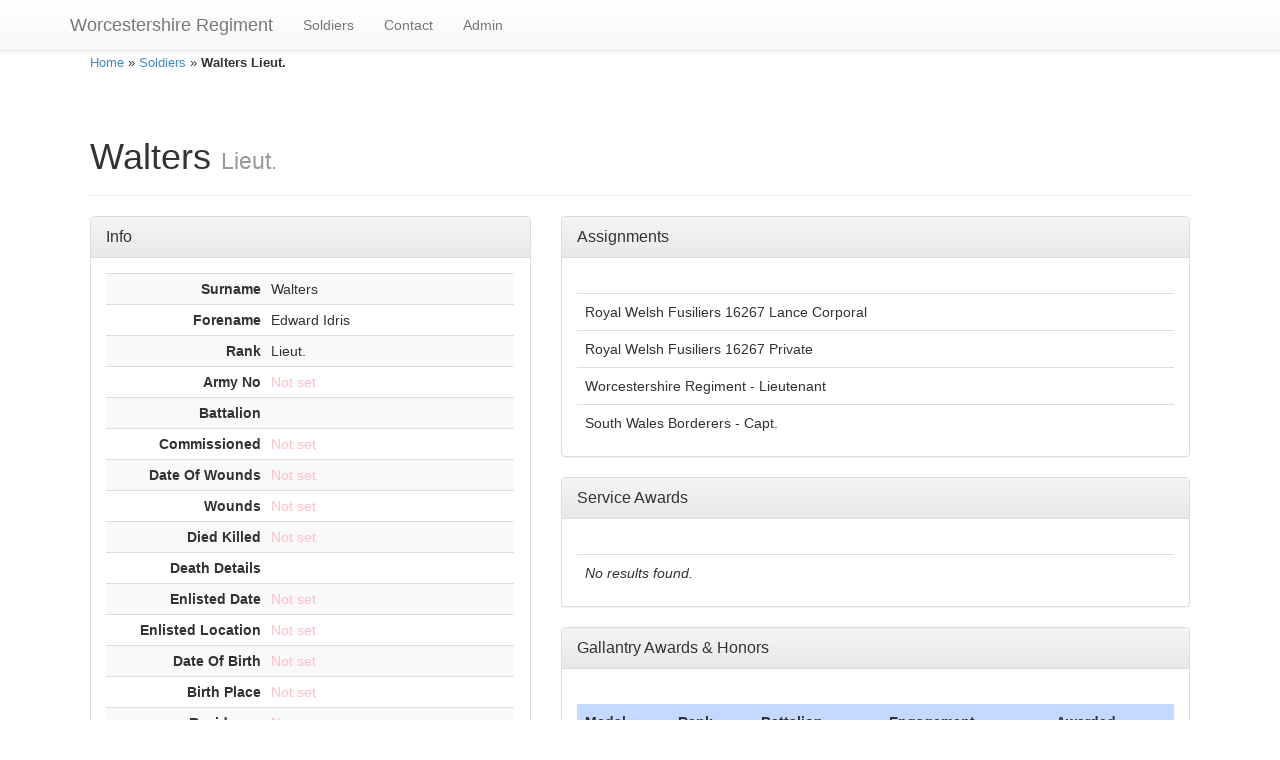

--- FILE ---
content_type: text/html; charset=UTF-8
request_url: http://ww1.worcestershireregiment.com/index.php/soldier/52250
body_size: 2487
content:
<!doctype html>

<html lang="en">
<head>
	<meta http-equiv="Content-Type" content="text/html; charset=utf-8" />
	<meta name="language" content="en" />
	<meta name="viewport" content="width=device-width, initial-scale=1">
	
	<!-- blueprint CSS framework -->
	<link rel="stylesheet" type="text/css" href="/css/screen.css" media="screen, projection" />
	<link rel="stylesheet" type="text/css" href="/css/print.css" media="print" />
	<!--[if lt IE 8]>
	<link rel="stylesheet" type="text/css" href="/css/ie.css" media="screen, projection" />
	<![endif]-->
	 
	<link rel="stylesheet" type="text/css" href="/css/main.css" />
	<link rel="stylesheet" type="text/css" href="/css/form.css" />
           
    <!-- Latest compiled and minified CSS -->
	<link rel="stylesheet" href="//maxcdn.bootstrapcdn.com/bootstrap/3.2.0/css/bootstrap.min.css">
    
    <!-- Optional theme -->
	<link rel="stylesheet" href="//maxcdn.bootstrapcdn.com/bootstrap/3.2.0/css/bootstrap-theme.min.css">
        
	<!-- JQuery -->
	<script src="//cdnjs.cloudflare.com/ajax/libs/jquery/2.1.1/jquery.min.js"></script>
	
	<!-- Latest compiled and minified JavaScript -->
	<script src="//maxcdn.bootstrapcdn.com/bootstrap/3.2.0/js/bootstrap.min.js"></script>

	<meta name="viewport" content="width=device-width, initial-scale=1" />
<link rel="stylesheet" type="text/css" href="/assets/383934f0/bootstrap/css/bootstrap.min.css" />
<link rel="stylesheet" type="text/css" href="/assets/383934f0/css/bootstrap-yii.css" />
<link rel="stylesheet" type="text/css" href="/assets/383934f0/css/jquery-ui-bootstrap.css" />
<script type="text/javascript" src="/assets/f7c0cd8b/jquery.js"></script>
<script type="text/javascript" src="/assets/383934f0/bootstrap/js/bootstrap.min.js"></script>
<script type="text/javascript" src="/assets/383934f0/js/bootstrap-noconflict.js"></script>
<script type="text/javascript" src="/assets/383934f0/bootbox/bootbox.min.js"></script>
<script type="text/javascript" src="/assets/383934f0/notify/notify.min.js"></script>
<script type="text/javascript" src="/assets/f7c0cd8b/jquery.ba-bbq.js"></script>
<title>Worcestershire Regiment - View Soldier</title>
</head>

<body>

<nav class="navbar navbar-default navbar-fixed-top"><div class="container"><div class="navbar-header"><button class="navbar-toggle btn btn-default" data-toggle="collapse" data-target="#yii_booster_collapse_yw11" id="yw12" name="yt1" type="button"><span class="icon-bar"></span><span class="icon-bar"></span><span class="icon-bar"></span></button><a href="/index.php" class="navbar-brand">Worcestershire Regiment</a></div><div class="collapse navbar-collapse" id="yii_booster_collapse_yw11"><ul id="yw13" class="nav navbar-nav">
<li>
<a href="/index.php/soldier/index">Soldiers</a></li>
<li>
<a href="/index.php/site/contact">Contact</a></li>
<li>
<a href="/index.php/site/login">Admin</a></li>
</ul>
</div></div></nav>
	
	 
	


<div id="page" class="container">
			<div class="breadcrumbs">
<a href="/index.php">Home</a> &raquo; <a href="/index.php/soldier/index">Soldiers</a> &raquo; <span>Walters Lieut. </span></div><!-- breadcrumbs -->
	
	<div id="content">
	

<div class="page-header">
	  <h1>Walters <small>Lieut. </small></h1>
	</div>


<div class="adminMenu ">
	</div>
<!-- adminMenu -->



<div class="row">
	<div class="col-md-5">
		<div class="panel panel-default"><div class="panel-heading"><h3 class="panel-title" style="display: inline;">Info</h3><div class="clearfix"></div></div><div class="panel-body" id="yw1"><table class="detail-view table table-striped table-condensed" id="yw0"><tr class="odd"><th>Surname</th><td>Walters</td></tr>
<tr class="even"><th>Forename</th><td>Edward Idris</td></tr>
<tr class="odd"><th>Rank</th><td>Lieut.</td></tr>
<tr class="even"><th>Army No</th><td><span class="null">Not set</span></td></tr>
<tr class="odd"><th>Battalion</th><td></td></tr>
<tr class="even"><th>Commissioned</th><td><span class="null">Not set</span></td></tr>
<tr class="odd"><th>Date Of Wounds</th><td><span class="null">Not set</span></td></tr>
<tr class="even"><th>Wounds</th><td><span class="null">Not set</span></td></tr>
<tr class="odd"><th>Died Killed</th><td><span class="null">Not set</span></td></tr>
<tr class="even"><th>Death Details</th><td></td></tr>
<tr class="odd"><th>Enlisted Date</th><td><span class="null">Not set</span></td></tr>
<tr class="even"><th>Enlisted Location</th><td><span class="null">Not set</span></td></tr>
<tr class="odd"><th>Date Of Birth</th><td><span class="null">Not set</span></td></tr>
<tr class="even"><th>Birth Place</th><td><span class="null">Not set</span></td></tr>
<tr class="odd"><th>Residence</th><td><span class="null">Not set</span></td></tr>
<tr class="even"><th>Discharged</th><td><span class="null">Not set</span></td></tr>
<tr class="odd"><th>Theatre Of War</th><td></td></tr>
<tr class="even"><th>Date Of Entry</th><td><span class="null">Not set</span></td></tr>
<tr class="odd"><th>Z Class</th><td><span class="null">Not set</span></td></tr>
<tr class="even"><th>Surname Spellings</th><td><span class="null">Not set</span></td></tr>
<tr class="odd"><th>Other Info</th><td></td></tr>
</table></div></div>
	</div>
	<div class="col-md-7">
		<div class="row">
			<div class="col-md-12">
			<div class="panel panel-default"><div class="panel-heading"><h3 class="panel-title" style="display: inline;">Assignments</h3><div class="clearfix"></div></div><div class="panel-body" id="yw3"><div id="yw2" class="grid-view">
<table class="items table">
<tbody>
<tr class="odd">
<td>Royal Welsh Fusiliers 16267 Lance Corporal</td></tr>
<tr class="even">
<td>Royal Welsh Fusiliers 16267 Private</td></tr>
<tr class="odd">
<td>Worcestershire Regiment - Lieutenant</td></tr>
<tr class="even">
<td>South Wales Borderers - Capt.</td></tr>
</tbody>
</table><div class="keys" style="display:none" title="/index.php/soldier/52250"><span>201021</span><span>202594</span><span>203215</span><span>203357</span></div>
</div></div></div>
			</div>
		</div>
		<div class="row">
			<div class="col-md-12">
				<div class="panel panel-default"><div class="panel-heading"><h3 class="panel-title" style="display: inline;">Service Awards</h3><div class="clearfix"></div></div><div class="panel-body" id="yw5"><div id="yw4" class="grid-view">
<table class="items table">
<tbody>
<tr><td colspan="1" class="empty"><span class="empty">No results found.</span></td></tr>
</tbody>
</table><div class="keys" style="display:none" title="/index.php/soldier/52250"></div>
</div></div></div>
			</div>
		</div>
		<div class="row">
			<div class="col-md-12">
				<div class="panel panel-default"><div class="panel-heading"><h3 class="panel-title" style="display: inline;">Gallantry Awards &amp; Honors</h3><div class="clearfix"></div></div><div class="panel-body" id="yw7"><div id="yw6" class="grid-view">
<table class="items table">
<thead>
<tr>
<th id="yw6_c0">Medal</th><th id="yw6_c1">Rank</th><th id="yw6_c2">Battalion</th><th id="yw6_c3">Engagement</th><th id="yw6_c4">Awarded</th></tr>
</thead>
<tbody>
<tr><td colspan="5" class="empty"><span class="empty">No results found.</span></td></tr>
</tbody>
</table><div class="keys" style="display:none" title="/index.php/soldier/52250"></div>
</div></div></div>
			</div>
		</div>
                <div class="row">
			<div class="col-md-12">
				<div class="panel panel-default"><div class="panel-heading"><h3 class="panel-title" style="display: inline;">Foreign Decorations &amp; Awards</h3><div class="clearfix"></div></div><div class="panel-body" id="yw9"><div id="yw8" class="grid-view">
<table class="items table">
<thead>
<tr>
<th id="yw8_c0">Medal</th><th id="yw8_c1">Rank</th><th id="yw8_c2">Battalion</th><th id="yw8_c3">Awarded</th></tr>
</thead>
<tbody>
<tr><td colspan="4" class="empty"><span class="empty">No results found.</span></td></tr>
</tbody>
</table><div class="keys" style="display:none" title="/index.php/soldier/52250"></div>
</div></div></div>
			</div>
		</div>
		<div class="row">
			<div class="col-md-12">
							</div>
		</div>
	</div>
</div>

<div id="imageModal" class="modal fade"><div class="modal-dialog"><div class="modal-content"> 
    <div class="modal-header">
        <a class="close" data-dismiss="modal">&times;</a>
        <h4>Walters <small>Lieut. </small></h4>
    </div>
 
    <div class="modal-body">
        <img id="modalImage" src="#" alt="Image" />    </div>
 
    <div class="modal-footer">
        
        <button data-dismiss="modal" class="btn btn-default" id="yw10" name="yt0" type="button">Close</button>    </div>
 
</div></div></div>



</div><!-- content -->

	<div class="clear"></div>

	<div id="footer">
		Copyright 2026 by WorcestershireRegiment.com.<br/>
		All Rights Reversed.<br/>
	</div><!-- footer -->

</div>

<script type="text/javascript" src="/assets/b9124d75/gridview/jquery.yiigridview.js"></script>
<script type="text/javascript">
/*<![CDATA[*/

$('.item').click(function(){
    
    selectedImage = $(this).find('img');
    url=$(selectedImage).attr('id');
    $('#modalImage').attr('src',url);
    $('#imageModal').modal('show');
    
});

jQuery(function($) {
jQuery('[data-toggle=popover]').popover();
jQuery('[data-toggle=tooltip]').tooltip();
jQuery('#yw2').yiiGridView({'ajaxUpdate':['yw2'],'ajaxVar':'ajax','pagerClass':'no-class','loadingClass':'grid-view-loading','filterClass':'filters','tableClass':'items table','selectableRows':1,'enableHistory':false,'updateSelector':'{page}, {sort}','filterSelector':'{filter}','pageVar':'page','afterAjaxUpdate':function() {
			jQuery('.popover').remove();
			jQuery('[data-toggle=popover]').popover();
			jQuery('.tooltip').remove();
			jQuery('[data-toggle=tooltip]').tooltip();
		}});
jQuery('#yw4').yiiGridView({'ajaxUpdate':['yw4'],'ajaxVar':'ajax','pagerClass':'no-class','loadingClass':'grid-view-loading','filterClass':'filters','tableClass':'items table','selectableRows':1,'enableHistory':false,'updateSelector':'{page}, {sort}','filterSelector':'{filter}','pageVar':'page','afterAjaxUpdate':function() {
			jQuery('.popover').remove();
			jQuery('[data-toggle=popover]').popover();
			jQuery('.tooltip').remove();
			jQuery('[data-toggle=tooltip]').tooltip();
		}});
jQuery('#yw6').yiiGridView({'ajaxUpdate':['yw6'],'ajaxVar':'ajax','pagerClass':'no-class','loadingClass':'grid-view-loading','filterClass':'filters','tableClass':'items table','selectableRows':1,'enableHistory':false,'updateSelector':'{page}, {sort}','filterSelector':'{filter}','pageVar':'page','afterAjaxUpdate':function() {
			jQuery('.popover').remove();
			jQuery('[data-toggle=popover]').popover();
			jQuery('.tooltip').remove();
			jQuery('[data-toggle=tooltip]').tooltip();
		}});
jQuery('#yw8').yiiGridView({'ajaxUpdate':['yw8'],'ajaxVar':'ajax','pagerClass':'no-class','loadingClass':'grid-view-loading','filterClass':'filters','tableClass':'items table','selectableRows':1,'enableHistory':false,'updateSelector':'{page}, {sort}','filterSelector':'{filter}','pageVar':'page','afterAjaxUpdate':function() {
			jQuery('.popover').remove();
			jQuery('[data-toggle=popover]').popover();
			jQuery('.tooltip').remove();
			jQuery('[data-toggle=tooltip]').tooltip();
		}});
jQuery('#imageModal').modal({'show':false});
});
/*]]>*/
</script>
</body>
</html>


--- FILE ---
content_type: text/css
request_url: http://ww1.worcestershireregiment.com/css/main.css
body_size: 2258
content:
body
{
	margin: 0;
	padding: 0;
	color: #555;
	font: normal 10pt Arial,Helvetica,sans-serif;
	background: #EFEFEF;
}

#page
{
	margin-top: 50px;
	
}

#fpbanner{
	background-image: url("../images/front_page_banner.jpg");
	color: #FFF;
}


#header
{
	margin: 0;
	padding: 0;
	border-top: 3px solid #C9E0ED;
}

#content
{
    padding: 20px;
}

#sidebar
{
	padding: 20px 20px 20px 0;
}

#footer
{
	padding: 10px;
	margin: 10px 20px;
	font-size: 0.8em;
	text-align: center;
	border-top: 1px solid #CCC;
}

#logo
{
	padding: 10px 20px;
	font-size: 200%;
}

#mainmenu
{
	background:white url(bg.gif) repeat-x left top;
}

#mainmenu ul
{
	padding:6px 20px 5px 20px;
	margin:0px;
}

#mainmenu ul li
{
	display: inline;
}

#mainmenu ul li a
{
	color:#ffffff;
	background-color:transparent;
	font-size:12px;
	font-weight:bold;
	text-decoration:none;
	padding:5px 8px;
}

#mainmenu ul li a:hover, #mainmenu ul li.active a
{
	color: #6399cd;
	background-color:#EFF4FA;
	text-decoration:none;
}

div.flash-error, div.flash-notice, div.flash-success
{
	padding:.8em;
	margin-bottom:1em;
	border:2px solid #ddd;
}

div.flash-error
{
	background:#FBE3E4;
	color:#8a1f11;
	border-color:#FBC2C4;
}

div.flash-notice
{
	background:#FFF6BF;
	color:#514721;
	border-color:#FFD324;
}

div.flash-success
{
	background:#E6EFC2;
	color:#264409;
	border-color:#C6D880;
}

div.flash-error a
{
	color:#8a1f11;
}

div.flash-notice a
{
	color:#514721;
}

div.flash-success a
{
	color:#264409;
}

div.form .rememberMe label
{
	display: inline;
}

div.view
{
	padding: 10px;
	margin: 10px 0;
	border: 1px solid #C9E0ED;
}

div.breadcrumbs
{
	font-size: 0.9em;
	padding: 5px 20px;
}

div.breadcrumbs span
{
	font-weight: bold;
}

div.search-form
{
	margin: 10px 0;
}

#search-panel-header:hover{
	cursor:pointer;
}

.soldier-images{
    margin-bottom: 25px;
}


.soldier-images img{
    display: block;
    max-height:150px !important;
    width: auto !important;
    height: auto;

}

.update-image-row img{
    max-width: 300px !important;
    height:auto;
}

#modalImage{
    display: block;
    max-width:550px;
    width: auto;
    height: auto;
}

.carousel-inner>.item>img, .carousel-inner>.item>a>img {
    margin: 0 auto;
}

div.delete-spacer{
    display:block;
    height:22px;
}

